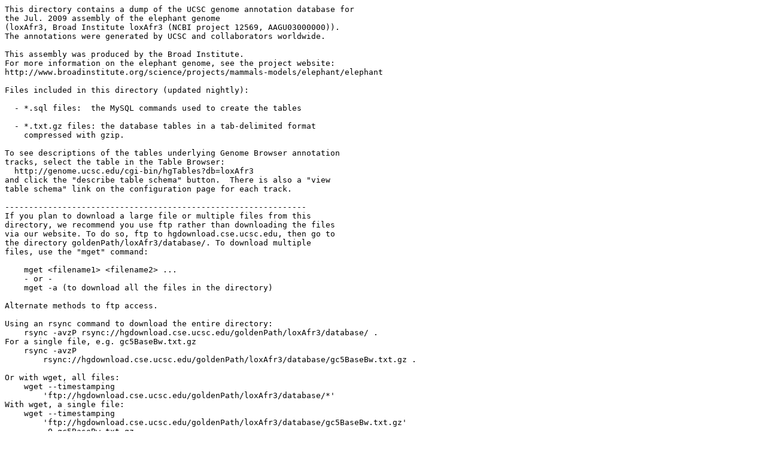

--- FILE ---
content_type: text/html;charset=UTF-8
request_url: https://hgdownload.soe.ucsc.edu/goldenPath/loxAfr3/database/
body_size: 15121
content:
<!DOCTYPE HTML PUBLIC "-//W3C//DTD HTML 3.2 Final//EN">
<html>
 <head>
  <title>Index of /goldenPath/loxAfr3/database</title>
 </head>
 <body>
<pre>
This directory contains a dump of the UCSC genome annotation database for
the Jul. 2009 assembly of the elephant genome
(loxAfr3, Broad Institute loxAfr3 (NCBI project 12569, AAGU03000000)).
The annotations were generated by UCSC and collaborators worldwide.

This assembly was produced by the Broad Institute.
For more information on the elephant genome, see the project website:
http://www.broadinstitute.org/science/projects/mammals-models/elephant/elephant

Files included in this directory (updated nightly):

  - *.sql files:  the MySQL commands used to create the tables

  - *.txt.gz files: the database tables in a tab-delimited format
    compressed with gzip.

To see descriptions of the tables underlying Genome Browser annotation
tracks, select the table in the Table Browser:
  http://genome.ucsc.edu/cgi-bin/hgTables?db=loxAfr3
and click the "describe table schema" button.  There is also a "view
table schema" link on the configuration page for each track.

---------------------------------------------------------------
If you plan to download a large file or multiple files from this 
directory, we recommend you use ftp rather than downloading the files 
via our website. To do so, ftp to hgdownload.cse.ucsc.edu, then go to 
the directory goldenPath/loxAfr3/database/. To download multiple 
files, use the "mget" command:

    mget &lt;filename1&gt; &lt;filename2&gt; ...
    - or -
    mget -a (to download all the files in the directory) 

Alternate methods to ftp access.

Using an rsync command to download the entire directory:
    rsync -avzP rsync://hgdownload.cse.ucsc.edu/goldenPath/loxAfr3/database/ .
For a single file, e.g. gc5BaseBw.txt.gz
    rsync -avzP 
        rsync://hgdownload.cse.ucsc.edu/goldenPath/loxAfr3/database/gc5BaseBw.txt.gz .

Or with wget, all files:
    wget --timestamping 
        'ftp://hgdownload.cse.ucsc.edu/goldenPath/loxAfr3/database/*'
With wget, a single file: 
    wget --timestamping 
        'ftp://hgdownload.cse.ucsc.edu/goldenPath/loxAfr3/database/gc5BaseBw.txt.gz' 
        -O gc5BaseBw.txt.gz

Please note that some files contents, such as this example gc5BaseBw.txt.gz,
will point to the data being hosted in another /gbdb/ location, which
refers to ftp://hgdownload.cse.ucsc.edu/gbdb/

Please note that some files contents, such as this example gc5BaseBw.txt.gz,
will point to the data being hosted in another /gbdb/ location, which
refers to ftp://hgdownload.cse.ucsc.edu/gbdb/

Please note that some files contents, such as this example gc5BaseBw.txt.gz,
will point to the data being hosted in another /gbdb/ location, which
refers to ftp://hgdownload.cse.ucsc.edu/gbdb/

To uncompress the *.txt.gz files:
    gunzip &lt;table&gt;.txt.gz
The tables can be loaded directly from the .txt.gz compressed file.
It is not necessary to uncompress them to load into a database,
as shown in the example below.

To load one of the tables directly into your local mirror database,
for example the table chromInfo:
## create table from the sql definition
$ hgsql loxAfr3 &lt; chromInfo.sql
## load data from the txt.gz file
$ zcat chromInfo.txt.gz | hgsql loxAfr3 --local-infile=1 
        -e 'LOAD DATA LOCAL INFILE "/dev/stdin" INTO TABLE chromInfo;'

All the files and tables in this directory are freely usable for any purpose.
</pre>
<pre>      <a href="?C=N;O=D">Name</a>                       <a href="?C=M;O=A">Last modified</a>      <a href="?C=S;O=A">Size</a>  <a href="?C=D;O=A">Description</a><hr>      <a href="/goldenPath/loxAfr3/">Parent Directory</a>                                -   
      <a href="all_mrna.sql">all_mrna.sql</a>               2019-07-14 07:57  2.1K  
      <a href="all_mrna.txt.gz">all_mrna.txt.gz</a>            2019-07-14 07:57  2.1K  
      <a href="augustusGene.sql">augustusGene.sql</a>           2015-07-26 16:05  1.9K  
      <a href="augustusGene.txt.gz">augustusGene.txt.gz</a>        2015-07-26 16:05  2.3M  
      <a href="bigFiles.sql">bigFiles.sql</a>               2026-01-18 03:07  1.4K  
      <a href="bigFiles.txt.gz">bigFiles.txt.gz</a>            2026-01-18 03:07   73   
      <a href="blastHg18KG.sql">blastHg18KG.sql</a>            2010-03-24 14:21  2.3K  
      <a href="blastHg18KG.txt.gz">blastHg18KG.txt.gz</a>         2010-03-24 14:21  3.9M  
      <a href="chainHg19.sql">chainHg19.sql</a>              2010-03-24 14:01  1.8K  
      <a href="chainHg19.txt.gz">chainHg19.txt.gz</a>           2010-03-24 14:02  220M  
      <a href="chainHg19Link.sql">chainHg19Link.sql</a>          2010-03-24 14:04  1.5K  
      <a href="chainHg19Link.txt.gz">chainHg19Link.txt.gz</a>       2010-03-24 14:06  959M  
      <a href="chainMm10.sql">chainMm10.sql</a>              2013-10-27 17:02  1.7K  
      <a href="chainMm10.txt.gz">chainMm10.txt.gz</a>           2013-10-27 17:02  112M  
      <a href="chainMm10Link.sql">chainMm10Link.sql</a>          2017-04-17 01:46  1.5K  
      <a href="chainMm10Link.txt.gz">chainMm10Link.txt.gz</a>       2017-04-17 01:54  568M  
      <a href="chainMm39.sql">chainMm39.sql</a>              2020-11-25 04:15  1.7K  
      <a href="chainMm39.txt.gz">chainMm39.txt.gz</a>           2020-11-25 04:15   90M  
      <a href="chainMm39Link.sql">chainMm39Link.sql</a>          2020-11-25 04:21  1.6K  
      <a href="chainMm39Link.txt.gz">chainMm39Link.txt.gz</a>       2020-11-25 04:21  656M  
      <a href="chainMonDom5.sql">chainMonDom5.sql</a>           2011-11-21 18:23  1.6K  
      <a href="chainMonDom5.txt.gz">chainMonDom5.txt.gz</a>        2011-11-21 18:25  398M  
      <a href="chainMonDom5Link.sql">chainMonDom5Link.sql</a>       2011-11-21 18:11  1.5K  
      <a href="chainMonDom5Link.txt.gz">chainMonDom5Link.txt.gz</a>    2011-11-21 18:15  1.1G  
      <a href="chainNeoSch1.sql">chainNeoSch1.sql</a>           2020-07-15 21:35  1.7K  
      <a href="chainNeoSch1.txt.gz">chainNeoSch1.txt.gz</a>        2020-07-15 21:35  198M  
      <a href="chainNeoSch1Link.sql">chainNeoSch1Link.sql</a>       2020-07-15 21:41  1.6K  
      <a href="chainNeoSch1Link.txt.gz">chainNeoSch1Link.txt.gz</a>    2020-07-15 21:41  898M  
      <a href="chromAlias.sql">chromAlias.sql</a>             2018-08-05 08:02  1.4K  
      <a href="chromAlias.txt.gz">chromAlias.txt.gz</a>          2018-08-05 08:02   23K  
      <a href="chromInfo.sql">chromInfo.sql</a>              2010-03-24 14:22  1.3K  
      <a href="chromInfo.txt.gz">chromInfo.txt.gz</a>           2010-03-24 14:22   13K  
      <a href="cytoBandIdeo.sql">cytoBandIdeo.sql</a>           2013-04-28 18:08  1.5K  
      <a href="cytoBandIdeo.txt.gz">cytoBandIdeo.txt.gz</a>        2013-04-28 18:08   13K  
      <a href="ensGene.sql">ensGene.sql</a>                2021-05-25 14:35  1.9K  
      <a href="ensGene.txt.gz">ensGene.txt.gz</a>             2021-05-25 14:35  2.3M  
      <a href="ensGtp.sql">ensGtp.sql</a>                 2021-05-25 14:35  1.4K  
      <a href="ensGtp.txt.gz">ensGtp.txt.gz</a>              2021-05-25 14:35  302K  
      <a href="ensPep.sql">ensPep.sql</a>                 2021-05-25 14:37  1.3K  
      <a href="ensPep.txt.gz">ensPep.txt.gz</a>              2021-05-25 14:37  7.9M  
      <a href="ensemblSource.sql">ensemblSource.sql</a>          2021-05-25 14:37  1.4K  
      <a href="ensemblSource.txt.gz">ensemblSource.txt.gz</a>       2021-05-25 14:37   86K  
      <a href="ensemblToGeneName.sql">ensemblToGeneName.sql</a>      2021-05-25 14:35  1.4K  
      <a href="ensemblToGeneName.txt.gz">ensemblToGeneName.txt.gz</a>   2021-05-25 14:35  153K  
      <a href="extNcbiRefSeq.sql">extNcbiRefSeq.sql</a>          2020-05-10 03:28  1.4K  
      <a href="extNcbiRefSeq.txt.gz">extNcbiRefSeq.txt.gz</a>       2020-05-10 03:28   91   
      <a href="gap.sql">gap.sql</a>                    2010-03-24 14:03  1.6K  
      <a href="gap.txt.gz">gap.txt.gz</a>                 2010-03-24 14:03  1.3M  
      <a href="gbLoaded.sql">gbLoaded.sql</a>               2020-08-19 14:06  1.6K  
      <a href="gbLoaded.txt.gz">gbLoaded.txt.gz</a>            2020-08-19 14:06   15K  
      <a href="gc5Base.sql">gc5Base.sql</a>                2010-03-24 14:22  1.9K  
      <a href="gc5Base.txt.gz">gc5Base.txt.gz</a>             2010-03-24 14:22   13M  
      <a href="geneid.sql">geneid.sql</a>                 2015-11-22 18:55  1.9K  
      <a href="geneid.txt.gz">geneid.txt.gz</a>              2015-11-22 18:55  2.6M  
      <a href="genscan.sql">genscan.sql</a>                2013-12-10 01:52  1.7K  
      <a href="genscan.txt.gz">genscan.txt.gz</a>             2013-12-10 01:52  3.3M  
      <a href="gold.sql">gold.sql</a>                   2010-03-24 14:13  1.7K  
      <a href="gold.txt.gz">gold.txt.gz</a>                2010-03-24 14:13  1.7M  
      <a href="grp.sql">grp.sql</a>                    2014-03-02 04:14  1.4K  
      <a href="grp.txt.gz">grp.txt.gz</a>                 2014-03-02 04:14  208   
      <a href="hgFindSpec.sql">hgFindSpec.sql</a>             2024-03-02 15:22  1.8K  
      <a href="hgFindSpec.txt.gz">hgFindSpec.txt.gz</a>          2024-03-02 15:22  1.4K  
      <a href="history.sql">history.sql</a>                2010-03-24 14:22  1.6K  
      <a href="history.txt.gz">history.txt.gz</a>             2010-03-24 14:22  573   
      <a href="microsat.sql">microsat.sql</a>               2015-08-23 20:42  1.5K  
      <a href="microsat.txt.gz">microsat.txt.gz</a>            2015-08-23 20:42  138K  
      <a href="mrnaOrientInfo.sql">mrnaOrientInfo.sql</a>         2019-07-14 07:57  1.8K  
      <a href="mrnaOrientInfo.txt.gz">mrnaOrientInfo.txt.gz</a>      2019-07-14 07:57  958   
      <a href="ncbiRefSeq.sql">ncbiRefSeq.sql</a>             2020-05-10 03:28  1.9K  
      <a href="ncbiRefSeq.txt.gz">ncbiRefSeq.txt.gz</a>          2020-05-10 03:28  2.8M  
      <a href="ncbiRefSeqCds.sql">ncbiRefSeqCds.sql</a>          2020-05-10 03:28  1.3K  
      <a href="ncbiRefSeqCds.txt.gz">ncbiRefSeqCds.txt.gz</a>       2020-05-10 03:28  285K  
      <a href="ncbiRefSeqCurated.sql">ncbiRefSeqCurated.sql</a>      2020-05-10 03:28  2.0K  
      <a href="ncbiRefSeqCurated.txt.gz">ncbiRefSeqCurated.txt.gz</a>   2020-05-10 03:28  2.5K  
      <a href="ncbiRefSeqLink.sql">ncbiRefSeqLink.sql</a>         2020-05-10 03:28  2.0K  
      <a href="ncbiRefSeqLink.txt.gz">ncbiRefSeqLink.txt.gz</a>      2020-05-10 03:28  1.3M  
      <a href="ncbiRefSeqOther.sql">ncbiRefSeqOther.sql</a>        2020-05-10 03:28  1.3K  
      <a href="ncbiRefSeqOther.txt.gz">ncbiRefSeqOther.txt.gz</a>     2020-05-10 03:28   75   
      <a href="ncbiRefSeqPepTable.sql">ncbiRefSeqPepTable.sql</a>     2020-05-10 03:28  1.4K  
      <a href="ncbiRefSeqPepTable.txt.gz">ncbiRefSeqPepTable.txt.gz</a>  2020-05-10 03:28  8.9M  
      <a href="ncbiRefSeqPredicted.sql">ncbiRefSeqPredicted.sql</a>    2020-05-10 03:28  2.0K  
      <a href="ncbiRefSeqPredicted.txt.gz">ncbiRefSeqPredicted.txt.gz</a> 2020-05-10 03:28  2.8M  
      <a href="ncbiRefSeqPsl.sql">ncbiRefSeqPsl.sql</a>          2020-05-10 03:28  2.1K  
      <a href="ncbiRefSeqPsl.txt.gz">ncbiRefSeqPsl.txt.gz</a>       2020-05-10 03:28  3.5M  
      <a href="nestedRepeats.sql">nestedRepeats.sql</a>          2010-03-24 14:22  2.0K  
      <a href="nestedRepeats.txt.gz">nestedRepeats.txt.gz</a>       2010-03-24 14:22   17M  
      <a href="netHg19.sql">netHg19.sql</a>                2010-03-24 14:22  2.3K  
      <a href="netHg19.txt.gz">netHg19.txt.gz</a>             2010-03-24 14:22   74M  
      <a href="netMm10.sql">netMm10.sql</a>                2013-10-27 17:05  2.1K  
      <a href="netMm10.txt.gz">netMm10.txt.gz</a>             2013-10-27 17:05   58M  
      <a href="netMm39.sql">netMm39.sql</a>                2020-11-25 04:23  2.1K  
      <a href="netMm39.txt.gz">netMm39.txt.gz</a>             2020-11-25 04:23   58M  
      <a href="netMonDom5.sql">netMonDom5.sql</a>             2011-11-21 18:27  2.0K  
      <a href="netMonDom5.txt.gz">netMonDom5.txt.gz</a>          2011-11-21 18:27   19M  
      <a href="netNeoSch1.sql">netNeoSch1.sql</a>             2020-07-15 21:44  2.1K  
      <a href="netNeoSch1.txt.gz">netNeoSch1.txt.gz</a>          2020-07-15 21:44   77M  
      <a href="quality.sql">quality.sql</a>                2010-03-24 14:12  1.9K  
      <a href="quality.txt.gz">quality.txt.gz</a>             2010-03-24 14:13   55M  
      <a href="refFlat.sql">refFlat.sql</a>                2020-08-19 14:02  1.7K  
      <a href="refFlat.txt.gz">refFlat.txt.gz</a>             2020-08-19 14:02  2.1K  
      <a href="refGene.sql">refGene.sql</a>                2020-08-19 14:02  1.9K  
      <a href="refGene.txt.gz">refGene.txt.gz</a>             2020-08-19 14:02  2.2K  
      <a href="refSeqAli.sql">refSeqAli.sql</a>              2016-09-18 10:07  2.1K  
      <a href="refSeqAli.txt.gz">refSeqAli.txt.gz</a>           2016-09-18 10:07  2.3K  
      <a href="rmsk.sql">rmsk.sql</a>                   2010-03-24 14:20  2.0K  
      <a href="rmsk.txt.gz">rmsk.txt.gz</a>                2010-03-24 14:20  148M  
      <a href="seqNcbiRefSeq.sql">seqNcbiRefSeq.sql</a>          2020-05-10 03:28  1.5K  
      <a href="seqNcbiRefSeq.txt.gz">seqNcbiRefSeq.txt.gz</a>       2020-05-10 03:28  702K  
      <a href="simpleRepeat.sql">simpleRepeat.sql</a>           2010-03-24 14:12  2.0K  
      <a href="simpleRepeat.txt.gz">simpleRepeat.txt.gz</a>        2010-03-24 14:12   11M  
      <a href="tRNAs.sql">tRNAs.sql</a>                  2012-04-23 04:53  1.7K  
      <a href="tRNAs.txt.gz">tRNAs.txt.gz</a>               2012-04-23 04:53   56K  
      <a href="tableDescriptions.sql">tableDescriptions.sql</a>      2026-01-17 09:00  1.5K  
      <a href="tableDescriptions.txt.gz">tableDescriptions.txt.gz</a>   2026-01-17 09:00  6.9K  
      <a href="tableList.sql">tableList.sql</a>              2026-01-18 03:07  1.6K  
      <a href="tableList.txt.gz">tableList.txt.gz</a>           2026-01-18 03:07  3.8K  
      <a href="trackDb.sql">trackDb.sql</a>                2024-03-02 15:22  2.1K  
      <a href="trackDb.txt.gz">trackDb.txt.gz</a>             2024-03-02 15:22   43K  
      <a href="ucscToINSDC.sql">ucscToINSDC.sql</a>            2013-09-15 15:48  1.4K  
      <a href="ucscToINSDC.txt.gz">ucscToINSDC.txt.gz</a>         2013-09-15 15:48   19K  
      <a href="xenoMrna.sql">xenoMrna.sql</a>               2020-08-19 13:31  2.1K  
      <a href="xenoMrna.txt.gz">xenoMrna.txt.gz</a>            2020-08-19 13:31  302M  
      <a href="xenoRefFlat.sql">xenoRefFlat.sql</a>            2020-08-19 14:06  1.7K  
      <a href="xenoRefFlat.txt.gz">xenoRefFlat.txt.gz</a>         2020-08-19 14:06   33M  
      <a href="xenoRefGene.sql">xenoRefGene.sql</a>            2020-08-19 14:06  2.0K  
      <a href="xenoRefGene.txt.gz">xenoRefGene.txt.gz</a>         2020-08-19 14:06   36M  
      <a href="xenoRefSeqAli.sql">xenoRefSeqAli.sql</a>          2020-08-19 14:06  2.1K  
      <a href="xenoRefSeqAli.txt.gz">xenoRefSeqAli.txt.gz</a>       2020-08-19 14:06   35M  
<hr></pre>
</body></html>
